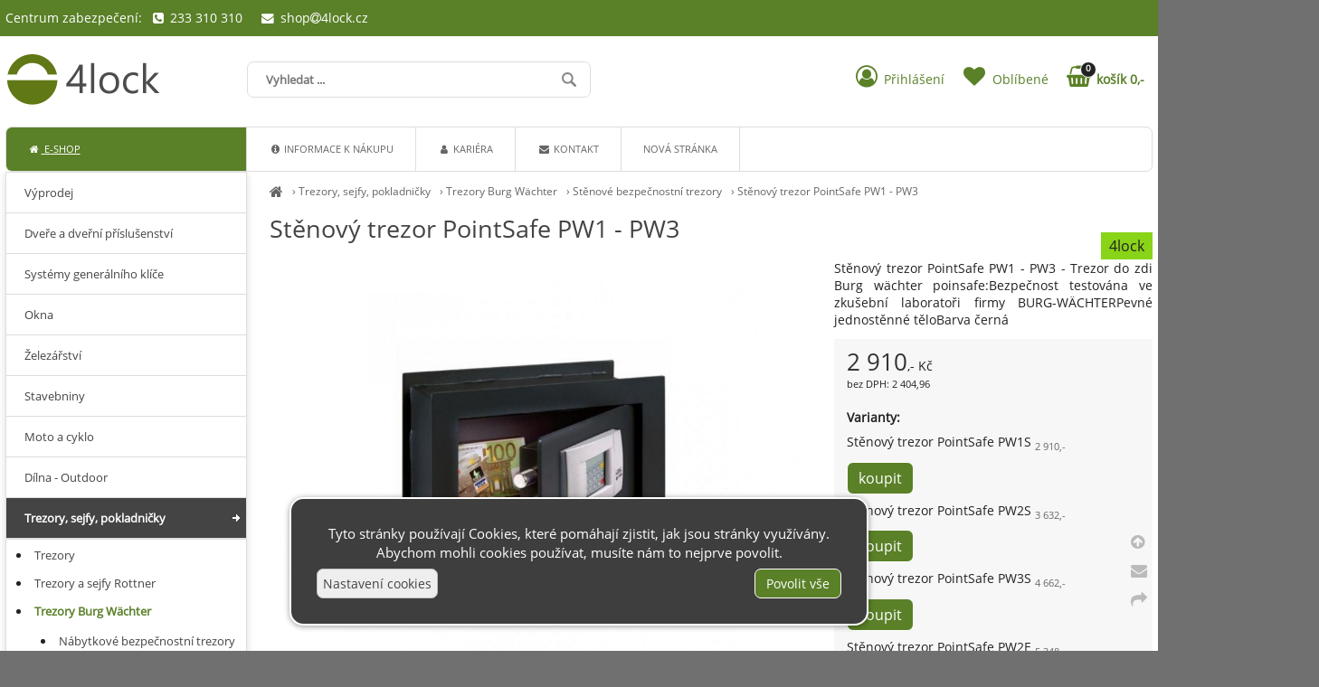

--- FILE ---
content_type: text/html; charset=UTF-8
request_url: https://4lock.cz/stenovy-trezor-pointsafe-pw1-pw3
body_size: 7228
content:
<!DOCTYPE html><html lang='cs'><head><meta charset='utf-8'><title>Stěnový trezor PointSafe PW1 - PW3 - 4lock</title><meta name='keywords' content='stěnový, trezor, pointsafe, pw1'><meta name='description' content='Stěnový trezor PointSafe PW1 - PW3 - Trezor do zdi Burg wächter poinsafe: Bezpečnost testována ve zkušební laboratoři firmy BURG-WÄCHTER'><meta name='author' content='Insion.cz'><meta name='robots' content='index,follow'><meta name='viewport' content='width=device-width,initial-scale=1'><link href='/style.89395.css' rel='stylesheet'><link rel='canonical' href='https://4lock.cz/stenovy-trezor-pointsafe-pw1-pw3'><link rel='manifest' href='/manifest.json'><meta property='og:site_name' content='4Lock'><meta property='og:description' content='Stěnový trezor PointSafe PW1 - PW3 - Trezor do zdi Burg wächter poinsafe: Bezpečnost testována ve zkušební laboratoři firmy BURG-WÄCHTER'><meta property='og:title' content='Stěnový trezor PointSafe PW1 - PW3'><meta property='og:url' content='https://4lock.cz/stenovy-trezor-pointsafe-pw1-pw3'><meta property='og:type' content='product'><meta property='og:image' content='https://4lock.cz/files/p/5128/4lock-pointsafe-pw-2-e.jpg'><meta property='og:image:width' content='400'><meta property='og:image:height' content='400'><link href='/favicon.ico' rel='icon'><link href='/apple-touch-icon.png' rel='apple-touch-icon'><meta name='theme-color' content='#83B735'></head><body><div id=main><div id=cont><div id=path><a href='/' title='4Lock Vám nabídne bezpečí!'><em class='fa fa-home fa-lg'></em></a> › <a href='/trezory-sejfy-pokladnicky' title='Trezory, sejfy, pokladničky Trezory, sejfy, pokladničky'>Trezory, sejfy, pokladničky</a> › <a href='/trezory-burg-wachter' title='Trezory Burg Wächter Trezory Burg Wächter'>Trezory Burg Wächter</a> › <a href='/stenove-bezpecnostni-trezory' title='Stěnové bezpečnostní trezory Stěnové trezory Burg Wächter CityLine, HomeSafe, stěnové bezpečnostní trezory'>Stěnové bezpečnostní trezory</a> › <a class=prod href='/stenovy-trezor-pointsafe-pw1-pw3' title='Stěnový trezor PointSafe PW1 - PW3 - Stěnové bezpečnostní trezory'>Stěnový trezor PointSafe PW1 - PW3 </a></div><h1>Stěnový trezor PointSafe PW1 - PW3 </h1><img src='/files/p/5128/4lock-pointsafe-pw-2-e.jpg' title='Stěnový trezor PointSafe PW1 - PW3' alt='Stěnový trezor PointSafe PW1 - PW3 - ' id=im> <div class=dt> <p>Stěnový trezor PointSafe PW1 - PW3 - Trezor do zdi Burg wächter poinsafe:Bezpečnost testována ve zkušební laboratoři firmy BURG-WÄCHTERPevné jednostěnné těloBarva černá</p> <span class=d>4lock</span><div class=ar><var>2&nbsp;910</var>,- Kč<br><small>bez DPH: 2&nbsp;404,96</small><br><br><strong>Varianty:</strong><br><div>Stěnový trezor PointSafe PW1S <sub class=cg>2&nbsp;910,-</sub> <input type=button value=koupit class=butt id='i5128v1'></div><div>Stěnový trezor PointSafe PW2S <sub class=cg>3&nbsp;632,-</sub> <input type=button value=koupit class=butt id='i5128v4'></div><div>Stěnový trezor PointSafe PW3S <sub class=cg>4&nbsp;662,-</sub> <input type=button value=koupit class=butt id='i5128v7'></div><div>Stěnový trezor PointSafe PW2E <sub class=cg>5&nbsp;348,-</sub> <input type=button value=koupit class=butt id='i5128v10'></div><div>Stěnový trezor PointSafe PW3E <sub class=cg>6&nbsp;801,-</sub> <input type=button value=koupit class=butt id='i5128v13'></div><br class=cb></div><span class=fr><small class=ar>kód: 205319.10</small></span><p class='hand fav' data-f='5128'><em class='fa fa-heart fa-lg fa-fw'></em><span> do oblíbených</span></p><em class='fa fa-info-circle fa-lg fa-fw pull-left'></em> <p>termín dodání 3 dny</p><p><em class='fa fa-calendar fa-lg fa-fw pull-left'></em>dostupnost: do 5 dní</p><p><em class='fa fa-truck fa-lg fa-fw pull-left fa-flip-horizontal'></em> dopravné 78,- / zdarma od 4&nbsp;000,- </p></div><div id=transp class=dt><div><pre class="fa fa-bookmark fa-fw pull-left fa-2x">&nbsp;</pre>garance spokojenosti</div><p>&nbsp;</p><div class="hand sl"><pre class="fa fa-facebook-square fa-fw fa-2x">&nbsp;</pre><pre class="fa fa-twitter-square fa-fw fa-2x">&nbsp;</pre><pre class="fa fa-share fa-fw fa-2x">&nbsp;</pre>sdílejte</div><p>&nbsp;</p></div><br class=cb><span class=gal><img alt='._4lock-pointsafe-pw-2-s.jpg' src='/files/p/5128/._4lock-pointsafe-pw-2-s.jpg'><img alt='._4lock-pointsafe-pw-3-e.jpg' src='/files/p/5128/._4lock-pointsafe-pw-3-e.jpg'><img alt='._4lock-pointsafe-pw-3-s.jpg' src='/files/p/5128/._4lock-pointsafe-pw-3-s.jpg'><img alt='._4lock.czlogo_Burgwaechter_Logo_270.jpg' src='/files/p/5128/._4lock.czlogo_Burgwaechter_Logo_270.jpg'><img alt='._4lockl-pointsafe-pw-1-s.jpg' src='/files/p/5128/._4lockl-pointsafe-pw-1-s.jpg'></span><br class=cb><br><a href='/files/p/5128/4lock-navod-BW_PointSafe_E.pdf'><img src='/common/icons/pdf.gif' alt=''> 4lock-navod-BW_PointSafe_E.pdf</a> &nbsp;<small>(509.02 kB)</small><br><a href='/files/p/5128/4lock-navod-BW_PointSafe_FS.pdf'><img src='/common/icons/pdf.gif' alt=''> 4lock-navod-BW_PointSafe_FS.pdf</a> &nbsp;<small>(575.32 kB)</small><br class=cb><h2>Trezory, sejfy, pokladničky Trezory Burg Wächter Stěnové bezpečnostní trezory » Stěnový trezor PointSafe PW1 - PW3</h2><ul style="box-sizing: border-box; margin-bottom: 0px; margin-left: 0px; list-style-type: none; color: rgb(51, 51, 51); font-family: Verdana, sans-serif; font-size: 14px; line-height: 20px;"><li style="box-sizing: border-box; position: relative;"><p style="box-sizing: border-box; outline: 0px; margin-bottom: 10px; font-family: Roboto, sans-serif; font-size: 13px; text-align: start;"><span style="box-sizing: border-box; outline: 0px; font-weight: 700;">Varianty zámku</span></p><ul style="box-sizing: border-box; outline: 0px; margin-bottom: 10px; font-family: Roboto, sans-serif; font-size: 13px;"><li style="box-sizing: border-box; outline: 0px;"><span style="box-sizing: border-box; outline: 0px; font-weight: 700;">Elektronický zámek na kód (varianta E)</span><ul style="box-sizing: border-box; outline: 0px; margin-bottom: 0px;"><li style="box-sizing: border-box; outline: 0px;">Programovatelný číselný zámek</li><li style="box-sizing: border-box; outline: 0px;">Odemykání na 6místný kód</li><li style="box-sizing: border-box; outline: 0px;">Armatura zámku přečnívá o&nbsp;15 mm</li><li style="box-sizing: border-box; outline: 0px;">Dodáváno včetně<span style="box-sizing: border-box; outline: 0px;">&nbsp;</span><span style="box-sizing: border-box; outline: 0px;">4 baterií</span><span style="box-sizing: border-box; outline: 0px;">&nbsp;Mignon LR 6 AA</span></li><li style="box-sizing: border-box; outline: 0px;"><span style="box-sizing: border-box; outline: 0px;">S automatickým otevíráním dveří</span></li></ul></li><li style="box-sizing: border-box; outline: 0px;"><span style="box-sizing: border-box; outline: 0px; font-weight: 700;">Mechanický zámek na klíč (varianta S)</span><ul style="box-sizing: border-box; outline: 0px; margin-bottom: 0px;"><li style="box-sizing: border-box; outline: 0px;">Trezorový zámek na klíč</li></ul></li></ul><p style="box-sizing: border-box; outline: 0px; margin-bottom: 10px; font-family: Roboto, sans-serif; font-size: 13px; text-align: start;"><span style="box-sizing: border-box; outline: 0px; font-weight: 700;">Volitelné</span></p><ul style="box-sizing: border-box; outline: 0px; margin-bottom: 10px; font-family: Roboto, sans-serif; font-size: 13px;"><li style="box-sizing: border-box; outline: 0px;">Varianty velikostí:</li></ul><table class="table table-striped" style="box-sizing: border-box; outline: 0px; border-collapse: separate; border-spacing: 0px; max-width: 100%; border-style: solid; border-color: rgb(229, 229, 229); width: 1140px; margin: 0px; background-image: initial; background-position: initial; background-size: initial; background-repeat: initial; background-attachment: initial; background-origin: initial; background-clip: initial; transition: all 0.1s ease-in-out; padding-bottom: 0px; font-family: Roboto, sans-serif; font-size: 13px;"><thead style="box-sizing: border-box; outline: 0px;"><tr style="box-sizing: border-box; outline: 0px;"><th style="box-sizing: border-box; outline: 0px; padding: 12px 5px 12px 30px;"><small>Typ</small></th><th style="box-sizing: border-box; outline: 0px; padding: 12px 5px 12px 30px;"><small>Vnější v&nbsp;x š x h</small></th><th style="box-sizing: border-box; outline: 0px; padding: 12px 5px 12px 30px;"><small>Vnitřní v&nbsp;x š x h</small></th><th style="box-sizing: border-box; outline: 0px; padding: 12px 5px 12px 30px;"><small>Hmotnost</small></th><th style="box-sizing: border-box; outline: 0px; padding: 12px 5px 12px 30px;"><small>Objem</small></th></tr></thead><tbody style="box-sizing: border-box; outline: 0px;"><tr style="box-sizing: border-box; outline: 0px;"><td style="box-sizing: border-box; outline: 0px; border-left: none; border-top-style: solid; border-top-color: rgb(229, 229, 229); padding: 20px 30px 16px;"><small><span style="box-sizing: border-box; outline: 0px;">PW 1</span></small></td><td style="box-sizing: border-box; outline: 0px; border-left-style: solid; border-left-color: rgb(229, 229, 229); border-top-style: solid; border-top-color: rgb(229, 229, 229); padding: 20px 30px 16px;"><small><span style="box-sizing: border-box; outline: 0px;">180 x 260 x 148&nbsp;</span>mm</small></td><td style="box-sizing: border-box; outline: 0px; border-left-style: solid; border-left-color: rgb(229, 229, 229); border-top-style: solid; border-top-color: rgb(229, 229, 229); padding: 20px 30px 16px;"><small><span style="box-sizing: border-box; outline: 0px;">150 x 230 x 100&nbsp;</span>mm</small></td><td style="box-sizing: border-box; outline: 0px; border-left-style: solid; border-left-color: rgb(229, 229, 229); border-top-style: solid; border-top-color: rgb(229, 229, 229); padding: 20px 30px 16px;"><small>6,8 kg</small></td><td style="box-sizing: border-box; outline: 0px; border-left-style: solid; border-left-color: rgb(229, 229, 229); border-top-style: solid; border-top-color: rgb(229, 229, 229); padding: 20px 30px 16px;"><small>3,5 l</small></td></tr><tr style="box-sizing: border-box; outline: 0px;"><td style="box-sizing: border-box; outline: 0px; border-left: none; border-top-style: solid; border-top-color: rgb(229, 229, 229); padding: 20px 30px 16px;"><small><span style="box-sizing: border-box; outline: 0px;">PW 2</span></small></td><td style="box-sizing: border-box; outline: 0px; border-left-style: solid; border-left-color: rgb(229, 229, 229); border-top-style: solid; border-top-color: rgb(229, 229, 229); padding: 20px 30px 16px;"><small><span style="box-sizing: border-box; outline: 0px;">220 x 340 x 140</span>&nbsp;mm</small></td><td style="box-sizing: border-box; outline: 0px; border-left-style: solid; border-left-color: rgb(229, 229, 229); border-top-style: solid; border-top-color: rgb(229, 229, 229); padding: 20px 30px 16px;"><small><span style="box-sizing: border-box; outline: 0px;">177 x 298 x 85</span>&nbsp;mm</small></td><td style="box-sizing: border-box; outline: 0px; border-left-style: solid; border-left-color: rgb(229, 229, 229); border-top-style: solid; border-top-color: rgb(229, 229, 229); padding: 20px 30px 16px;"><small>10,2 kg</small></td><td style="box-sizing: border-box; outline: 0px; border-left-style: solid; border-left-color: rgb(229, 229, 229); border-top-style: solid; border-top-color: rgb(229, 229, 229); padding: 20px 30px 16px;"><small>4,5 l</small></td></tr><tr style="box-sizing: border-box; outline: 0px; background: rgb(250, 250, 250);"><td style="box-sizing: border-box; outline: 0px; border-left: none; border-top-style: solid; border-top-color: rgb(229, 229, 229); padding: 20px 30px 16px;"><small><span style="box-sizing: border-box; outline: 0px;">PW 3</span></small></td><td style="box-sizing: border-box; outline: 0px; border-left-style: solid; border-left-color: rgb(229, 229, 229); border-top-style: solid; border-top-color: rgb(229, 229, 229); padding: 20px 30px 16px;"><small><span style="box-sizing: border-box; outline: 0px;">260 x 390 x 195&nbsp;</span>mm</small></td><td style="box-sizing: border-box; outline: 0px; border-left-style: solid; border-left-color: rgb(229, 229, 229); border-top-style: solid; border-top-color: rgb(229, 229, 229); padding: 20px 30px 16px;"><small><span style="box-sizing: border-box; outline: 0px;">213 x 345 x 140&nbsp;</span>mm</small></td><td style="box-sizing: border-box; outline: 0px; border-left-style: solid; border-left-color: rgb(229, 229, 229); border-top-style: solid; border-top-color: rgb(229, 229, 229); padding: 20px 30px 16px;"><small>15 kg</small></td><td style="box-sizing: border-box; outline: 0px; border-left-style: solid; border-left-color: rgb(229, 229, 229); border-top-style: solid; border-top-color: rgb(229, 229, 229); padding: 20px 30px 16px;"><small>10,3 l</small></td></tr></tbody></table></li></ul><p>&nbsp;</p><br class=cb><br><hr><h3>Stěnový trezor PointSafe PW1 - PW3 </h3><p>Také Vás může u&nbsp;<em>Stěnový trezor PointSafe PW1 - PW3</em> zajímat:</p><div class=it><a href='/stenovy-trezor-burg-wachter-diplomat-wt10-5-wt10-8' title='Stěnový trezor Burg Wächter Diplomat WT10/5 - WT10/8 - Trezory, sejfy, pokladničky Trezory Burg Wächter Stěnové bezpečnostní trezory'><img src='/files/p/8586/._4lock-diplomat-wt-10-6-580-e.jpg' alt='Stěnový trezor Burg Wächter Diplomat WT10/5 - WT10/8'><h2>Stěnový trezor Burg Wächter Diplomat WT10/5 - WT10/8</h2><p>Kvalitní stěnový trezor s&nbsp;vysokou odolností proti vloupání a&nbsp;s&nbsp;požární úpravou.Certifikovaná ochrana proti vloupání - certifikace ECB-S (testováno v&nbsp;německých laboratořích VdS) - úroveň odolnosti I (dle EN 1143-1) Trezory, sejfy, pokladničky Trezory Burg Wächter Stěnové bezpečnostní trezory</p></a><span class=d>4lock</span><input type=button value='varianty ▾' class=butt data-conf='Stěnový trezor Burg Wächter Diplomat WT10/5 350 E ... 59&nbsp;290,-|Stěnový trezor Burg Wächter Diplomat WT10/6 350 E ... 68&nbsp;000,-|Stěnový trezor Burg Wächter Diplomat WT10/6 580 E ... 75&nbsp;000,-|Stěnový trezor Burg Wächter Diplomat WT10/8 350 E ... 96&nbsp;000,-|Stěnový trezor Burg Wächter Diplomat WT10/8 580 E ... 102&nbsp;000,-' id='gi8586'><div class=pr><var>59&nbsp;290</var>,-<br>49&nbsp;000,00</div></div><div class=it><a href='/stenovy-trezor-karat' title='Stěnový trezor Karat - Trezory, sejfy, pokladničky Trezory Burg Wächter Stěnové bezpečnostní trezory'><img src='/files/p/30063/._1620727896-karat-wt-614-efp.jpg' alt='Stěnový trezor Karat'><h2>Stěnový trezor Karat</h2><p>Trezor k&nbsp;zazdění Karat. Stěnový trezor s&nbsp;nastavitelnou hloubkou určený k&nbsp;zabudování do stěny. Bezpečnostní třída 0, certifikovaný a&nbsp;vysoce bezpečný zámek na klíč, kód nebo kód a&nbsp;otisk prstu. Ideální trezor pro bezpečné uložení cenností doma i&nbsp;v&nbsp;kanceláři Trezory, sejfy, pokladničky Trezory Burg Wächter Stěnové bezpečnostní trezory</p></a><span class=d>4lock</span><input type=button value='varianty ▾' class=butt data-conf='WT 614 K ... 21&nbsp;799,-|WT 614 E FP ... 29&nbsp;540,-|WT 616 K ... 29&nbsp;213,-|WT 616 E FP ... 37&nbsp;054,-|WT 613 E ... 17&nbsp;615,-' id='gi30063'><div class=pr><var>21&nbsp;799</var>,-<br>18&nbsp;015,70</div></div><div class=it><a href='/trezor-burg-wachter-wt-12s-karat' title='Trezor Burg Wächter WT 12S KARAT - Trezory, sejfy, pokladničky Trezory Burg Wächter Stěnové bezpečnostní trezory'><img src='/files/p/5422/._4lock-WT12S.jpg' alt='Trezor Burg Wächter WT 12S KARAT'><h2>Trezor Burg Wächter WT 12S KARAT</h2><p>CertifikátBezpečnostní třída Z1 (ČSN 916012) Trezory, sejfy, pokladničky Trezory Burg Wächter Stěnové bezpečnostní trezory</p></a><span class=d>4lock</span><input type=button value=koupit class=butt id='i5422v1'><div class=pr><var>9&nbsp;995</var>,-<br>8&nbsp;260,00</div></div><div class=it><a href='/trezor-do-zdi-burg-wachter-wt-14-ne' title='Trezor do zdi Burg Wächter WT 14 NE - Trezory, sejfy, pokladničky Trezory Burg Wächter Stěnové bezpečnostní trezory'><img src='/files/p/17157/._4lock_Karat_WT_14_N_E_283509-01.jpg' alt='Trezor do zdi Burg Wächter WT 14 NE'><h2>Trezor do zdi Burg Wächter WT 14 NE</h2><p>Trezor do zdi - programovatelný číselný zámek Trezory, sejfy, pokladničky Trezory Burg Wächter Stěnové bezpečnostní trezory</p></a><span class=d>4lock</span><input type=button value=koupit class=butt id='i17157v1'><div class=pr><var>25&nbsp;325</var>,-<br>20&nbsp;930,00</div></div><br class=cb><span itemscope itemtype="http://schema.org/Product"> <meta itemprop="image" content='https://4lock.cz/files/p/5128/4lock-pointsafe-pw-2-e.jpg'> <meta itemprop="name" content="Stěnový trezor PointSafe PW1 - PW3"> <meta itemprop="description" content="Stěnový trezor PointSafe PW1 - PW3 - Trezor do zdi Burg wächter poinsafe: Bezpečnost testována ve zkušební laboratoři firmy BURG-WÄCHTER"> <span itemprop="offers" itemscope itemtype="http://schema.org/Offer"><meta itemprop="price" content="2910"><meta itemprop="priceCurrency" content="CZK"><meta itemprop="availability" content="InStock"><meta itemprop="priceValidUntil" content="2026-01-20"><meta itemprop="url" content="https://4lock.cz/stenovy-trezor-pointsafe-pw1-pw3"><span itemprop="hasMerchantReturnPolicy" itemscope itemtype="http://schema.org/MerchantReturnPolicy"><meta itemprop="applicableCountry" content="CZ"><meta itemprop="returnPolicyCategory" content="https://schema.org/MerchantReturnFiniteReturnWindow"><meta itemprop="returnPolicySeasonalOverride" content="false"><meta itemprop="merchantReturnDays" content="14"><meta itemprop="returnMethod" content="https://schema.org/ReturnByMail"><meta itemprop="returnFees" content="https://schema.org/FreeReturn"></span> </span></span><br><br><a class='backcat' href='/stenove-bezpecnostni-trezory' title='Stěnové bezpečnostní trezory 4Lock'><em class='fa fa-chevron-circle-left fa-lg'></em> zpět na další Stěnové bezpečnostní trezory </a><br class=cb></div><div id=l><ul class=m><li><a title='Výprodej Výprodej, slevy,' href='/vyprodej'>Výprodej</a><li><a title='Dveře a dveřní příslušenství zabezpečení dveří, bezpečnostní kování, cylindrické vložky, cylindrická vložka, fabky, zámky, řetízky, dveře, zabezpečení dveří' href='/dvere-dverni-prislusenstvi'>Dveře a dveřní příslušenství</a><li><a title='Systémy generálního klíče Systémy generálního klíče' href='/systemy-generalniho-klice'>Systémy generálního klíče</a><li><a title='Okna Panty, nabytkové panty, nábytkové závěsy,Okenní uzávěry, okenní zámky, Okenní zámky Abus' href='/okna'>Okna</a><li><a title='Železářství zámky, zadlabávací zámky, nábytkové kování, nábytkové panty, lištové zámky, vícebodové zámky' href='/zelezarstvi'>Železářství</a><li><a title='Stavebniny 4lock - kování, trezory, dveřní kování, interiérové kliky, vchodové kliky' href='/stavebniny'>Stavebniny</a><li><a title='Moto a&nbsp;cyklo 4lock - kování, trezory, dveřní kování, interiérové kliky, vchodové kliky' href='/moto-cyklo'>Moto a&nbsp;cyklo</a><li><a title='Dílna - Outdoor nářadí, ruční nářadí, outdoor vybavení,' href='/dilna-outdoor'>Dílna - Outdoor</a><li><a title='Trezory, sejfy, pokladničky Trezory, sejfy, pokladničky' href='/trezory-sejfy-pokladnicky' class='mark'>Trezory, sejfy, pokladničky</a><ul><li><a title='Trezory trezory, archivační trezory, nábytkové trezory, trezory na zbraně' href='/trezory'>Trezory</a><li><a title='Trezory a sejfy Rottner Trezory a sejfy Rottner' href='/trezory-sejfy-rottner'>Trezory a sejfy Rottner</a><li><a title='Trezory Burg Wächter Trezory Burg Wächter' href='/trezory-burg-wachter' class='mark'>Trezory Burg Wächter</a><ul><li><a title='Nábytkové bezpečnostní trezory Komerční samostatné trezory Diplomat, nábytkové bezpečnostní' href='/nabytkove-bezpecnostni-trezory'>Nábytkové bezpečnostní trezory</a><li><a title='Protipožání bezpečnostní trezory Komerční samostatné trezory Burg Wächter Karat, nábytkové bezpečnostní trezory, protipožární bezpečnostní trezory' href='/protipozani-bezpecnostni-trezory'>Protipožání bezpečnostní trezory</a><li><a title='Hotelové trezory Burg - Wächter Samostatné domácí trezory Burg Wächter PointSafe, hotelové trezory' href='/hotelove-trezory-burg-wachter'>Hotelové trezory Burg - Wächter</a><li><a title='Stěnové bezpečnostní trezory Stěnové trezory Burg Wächter CityLine, HomeSafe, stěnové bezpečnostní trezory' href='/stenove-bezpecnostni-trezory' class='mark'>Stěnové bezpečnostní trezory</a><li><a title='Trezory na zbraně Trezory na zbraně Burg Wächter' href='/trezory-na-zbrane'>Trezory na zbraně</a></ul><li><a title='Nábytkové Sejfy Nábytkové Sejfy Yale, nábytkové sejfy Richter' href='/nabytkove-sejfy'>Nábytkové Sejfy</a><li><a title='Příruční pokladničky Příruční pokladničky Yale,' href='/prirucni-pokladnicky'>Příruční pokladničky</a></ul><li><a title='Elektro 4lock - kování, trezory, dveřní kování, interiérové kliky, vchodové kliky' href='/elektro'>Elektro</a><li><a title='Nože Nože, nože zavírací, nože vrhací, kuchyňské nože' href='/noze'>Nože</a><li><a title='Skladová technika parkovací sloupky, žebříky, lešení,koše, popelnice, odpadkové koše' href='/skladova-technika'>Skladová technika</a><li><a title='Gravírování, smalt, piktogramy Gravírování Smaltované cedule, Piktogramy' href='/gravirovani-smalt-piktogramy'>Gravírování, smalt, piktogramy</a></ul></div><br class=cb></div><header><div id=top><div id=link data-l='stenove-bezpecnostni-trezory'></div><div id=mt class='fa fa-bars'></div><input type=text id=ms onKeyUp="fm('/vyhledat',this)" placeholder='Vyhledat ...' autocomplete=off><nav><div id=m><a title='E-shop 4lock - kování, trezory, dveřní kování, interiérové kliky, vchodové kliky' href='/' class='mark'><em class='fa fa-home fa-fw' title='E-shop 4lock - kování, trezory, dveřní kování, interiérové kliky, vchodové kliky'></em> E-shop</a><a title='Informace k nákupu' href='/informace-k-nakupu'><em class='fa fa-info-circle fa-fw' title='Informace k nákupu'></em> Informace k nákupu</a><a title='Kariéra' href='/kariera'><em class='fa fa-user fa-fw' title='Kariéra'></em> Kariéra</a><a title='Kontakt kontakt 4Lock' href='/kontakt'><em class='fa fa-envelope fa-fw' title='Kontakt kontakt 4Lock'></em> Kontakt</a><a title='Nová stránka' href='/nova-stranka-2737'>Nová stránka</a></div></nav><div id=opt><div id=client><a href='/prihlaseni'><em class='fa fa-user-circle-o fa-fw' title='Přihlášení'></em> <span>Přihlášení</span></a></div><div id=fav><a href='/oblibene' title='Oblíbené'><em class='fa fa-heart fa-fw' title='Oblíbené'></em> <span>Oblíbené</span></a></div><div id=buy><a href='/objednavka' title='Objednávka'><em class='fa fa-shopping-basket fa-fw' title='Objednávka'></em> <span><sup>0</sup>košík 0,-</span></a></div></div><div id=tt><div>Centrum zabezpečení: &nbsp; <em class="fa fa-phone-square">&nbsp;</em> 233 310 310 &nbsp;&nbsp;&nbsp; <a href="javascript:void(location.href='mailto:'+String.fromCharCode(115,104,111,112,64,52,108,111,99,107,46,99,122))"><em class="fa fa-fw fa-envelope">&nbsp;</em> shop<em class="fa fa-at"></em>4lock.cz</a></div></div></div></header><footer><div id=u><p>&nbsp;</p><div class="frml bl"><div class=ar><small>Rychlý kontakt</small></div><div class=ar><small>+420 773&nbsp;00 99 88</small></div><div class=ar><small><a href="javascript:void(location.href='mailto:'+String.fromCharCode(115,104,111,112,64,52,108,111,99,107,46,99,122))">shop<em class="fa fa-at"></em>4lock.cz</a></small></div><div class=ar><small>Prodejna Praha 6, ČSA 21</small></div><div class=ar><small>233 310 310</small></div><div class=ar><small>Prodejna Praha 2, Korunní 28</small></div><div class=ar><small>222 522 077</small></div><div class=ar><small>Prodejna Renesance Praha 10</small></div><div class=ar><small>271 74 29 29</small></div></div><div class="flmr bl"><p><strong>Info</strong></p><ul><li><a href="/obchodni-podminky">Obchodní podmínky</a></li><li><a href="/reklamacni-rad-formular">Reklamační řád</a></li><li><a href="/prohlaseni-o-ochrane-osobnich-udaju">GDPR</a></li><li><a href="/kontakt">Kontakty</a></li></ul></div><div class="flmr bl"><p><strong>Pro Vás</strong></p><ul><li><a href="/akcni-slevy">Akční slevy</a></li><li><a href="/jak-nakupovat">Jak nakupovat</a></li><li><a href="/oblibene">Oblíbené</a></li><li><a href="/objednavka">Objednávka</a></li></ul></div><div class="flmr bl"><p><strong>Platební možnosti</strong></p><p>&nbsp;</p><p><a href="javascript:void(location.href='mailto:'+String.fromCharCode(115,104,111,112,64,52,108,111,99,107,46,99,122))"><img alt="GoPay" height="46" src="/files/gopay/gopay_logo.jpg" width="218"></a></p></div><div class="flmr bl"><p><strong>Ověřeno zákazníky</strong></p><p class=ac><img alt="Heureka" height="90" loading="lazy" src="/files/loga/overeno-zakazniky-2014.png" width="90"></p></div><p class=cb>&nbsp;</p><div class="br cb"><em class="fa fa-arrow-circle-up up" title="Nahoru">&nbsp;</em><br><em class="fa fa-envelope que" title="Napište nám dotaz">&nbsp;</em><br><em class="fa fa-share sl" title="Sdílet">&nbsp;</em></div> <a href='https://insion.cz' id=c title='Insion.cz webdesign'>© 2026 Insion </a></div><div id=vis><div class=vis><a href='/stenovy-trezor-pointsafe-pw1-pw3'><img src='/files/p/5128/4lock-pointsafe-pw-2-e.jpg' alt='Stěnový trezor PointSafe PW1 - PW3' title='Stěnový trezor PointSafe PW1 - PW3'><span>Stěnový trezor PointSafe PW1 - PW3</span></a></div><br class=cb></div></footer><script>window.dataLayer=window.dataLayer || [];function gtag(){window.dataLayer.push(arguments);} gtag('consent','init',{'ad_storage': 'denied','analytics_storage': 'denied','ad_user_data': 'denied','ad_personalization': 'denied','wait_for_update': 500});(function(w,d,s,l,i){w[l]=w[l]||[];w[l].push({'gtm.start':new Date().getTime(),event:'gtm.js'});var f=d.getElementsByTagName(s)[0],j=d.createElement(s),dl=l!='dataLayer'?'&l='+l:'';j.async=true;j.src='https://www.googletagmanager.com/gtm.js?id='+i+dl;f.parentNode.insertBefore(j,f);})(window,document,'script','dataLayer','GTM-KB85PB2');</script><div id=cc><p class=ac>Tyto stránky používají Cookies, které pomáhají zjistit, jak jsou stránky využívány. Abychom mohli cookies používat, musíte nám to nejprve povolit.</p><div id=csetup><hr class=cb><div class='big b ac'>Nastavení cookies</div><table><tr><td>Technické cookies jsou nezbytné pro správné fungování webu a všech jeho funkcí.</td><td><input class=switch type=checkbox checked disabled></td></tr><tr><td><small>Analytické / statistické cookies - pro měření webu (tzn. Google Analytics, UX nástroje atd.)</small></td><td><input class=switch type=checkbox id=cgaAS ></td></tr><tr><td><small>Marketingové / reklamní cookies - pro personalizovanou reklamu, odesílání dat reklamním platformám, pro inzerci (tzn. Google Ads, Sklik, Meta Ads).</small></td><td><input class=switch type=checkbox id=cgaANS ></td></tr></table><hr><p class=ac><input type=button onclick='cc(0)' value='Odmítnout vše' class='butt2'> <input type=button onclick='cc(2)' value='Potvrdit volby' class=butt> <input type=button onclick='cc(1)' value='Zvolit vše' class=butt></p></div><div class=fx><input type=button onclick='$("#csetup").slideToggle(99);$(this).parent().hide(300)' value='Nastavení cookies' class=butt2> <input type=button onclick='cc(1)' value='Povolit vše' class=butt></div></div><script>(function(t, r, a, c, k, i, n, g) {t['ROIDataObject'] = k;t[k]=t[k]||function(){(t[k].q=t[k].q||[]).push(arguments)},t[k].c=i;n=r.createElement(a),g=r.getElementsByTagName(a)[0];n.async=1;n.src=c;g.parentNode.insertBefore(n,g)})(window, document, 'script', '//www.heureka.cz/ocm/sdk.js?version=2&page=product_detail', 'heureka', 'cz');</script><script src='/js.90961.js'></script><script>dataLayer=window.dataLayer || [];var google_tag_params={'ecomm_pagetype':'product','ecomm_pcat':'Stěnové bezpečnostní trezory','ecomm_prodid':'5128','ecomm_totalvalue':2910,'ecomm_pname':'Stěnový trezor PointSafe PW1 - PW3'};dataLayer.push({'event':'remarketingTriggered','google_tag_params': window.google_tag_params}); </script> <script> if (typeof gtag === 'function') { gtag('event', 'view_item', {currency: 'CZK',value: 2910,items: [ {item_id: '205319.10',item_name: 'Stěnový trezor PointSafe PW1 - PW3',affiliation: '4Lock',currency: 'CZK',item_category: 'E-shop',item_category2: 'Trezory, sejfy, pokladničky',item_category3: 'Trezory Burg Wächter',item_category4: 'Stěnové bezpečnostní trezory',item_category5: '',price: 2910.0016,quantity: 1 }] });console.log('view_item:'+205319.10);}</script><script>var _hwq=_hwq || [];    _hwq.push(['setKey', '85B032891218D7C06B7AD1937C49DA31']);_hwq.push(['setTopPos', '60']);_hwq.push(['showWidget', '21']);(function() {    var ho=document.createElement('script'); ho.type='text/javascript'; ho.async=true;    ho.src='https://www.heureka.cz/direct/i/gjs.php?n=wdgt&sak=85B032891218D7C06B7AD1937C49DA31';    var s=document.getElementsByTagName('script')[0]; s.parentNode.insertBefore(ho, s);})();</script> <script>var google_conversion_id=811333482;</script></body></html>